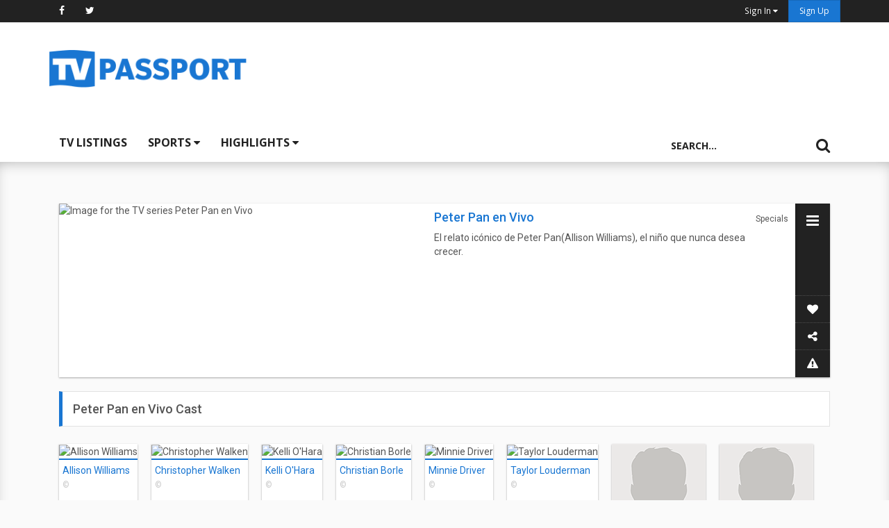

--- FILE ---
content_type: text/html; charset=UTF-8
request_url: https://www.tvpassport.com/series/getLatestSeasonCast
body_size: 844
content:
{"seasons":[{"seasonNumber":0,"seasonID":0,"seasonDescription":"","actors":"","showName":"","showType":"","externalIds":[]}],"cast_data":"<div class=\"cast-member\"><figure class=\"cast-wrapper\"><img src=\"\/\/cdn.tvpassport.com\/image\/people\/135x180\/v2\/650115_v9_bc.jpg\" alt=\"Allison Williams\" class=\"\"><figcaption><p class=\"cast-name\"><a href=\"https:\/\/www.tvpassport.com\/person\/allison-williams\/650115\">Allison Williams<\/a><\/p><p class=\"cast-photo-credit\"><small>&copy;<\/small><\/p><\/figcaption><\/figure><\/div><div class=\"cast-member\"><figure class=\"cast-wrapper\"><img src=\"\/\/cdn.tvpassport.com\/image\/people\/135x180\/v2\/12855_v9_bc.jpg\" alt=\"Christopher Walken\" class=\"\"><figcaption><p class=\"cast-name\"><a href=\"https:\/\/www.tvpassport.com\/person\/christopher-walken\/12855\">Christopher Walken<\/a><\/p><p class=\"cast-photo-credit\"><small>&copy;<\/small><\/p><\/figcaption><\/figure><\/div><div class=\"cast-member\"><figure class=\"cast-wrapper\"><img src=\"\/\/cdn.tvpassport.com\/image\/people\/135x180\/v2\/487591_v9_bb.jpg\" alt=\"Kelli O'Hara\" class=\"\"><figcaption><p class=\"cast-name\"><a href=\"https:\/\/www.tvpassport.com\/person\/kelli-ohara\/487591\">Kelli O'Hara<\/a><\/p><p class=\"cast-photo-credit\"><small>&copy;<\/small><\/p><\/figcaption><\/figure><\/div><div class=\"cast-member\"><figure class=\"cast-wrapper\"><img src=\"\/\/cdn.tvpassport.com\/image\/people\/135x180\/v2\/343576_v9_bb.jpg\" alt=\"Christian Borle\" class=\"\"><figcaption><p class=\"cast-name\"><a href=\"https:\/\/www.tvpassport.com\/person\/christian-borle\/343576\">Christian Borle<\/a><\/p><p class=\"cast-photo-credit\"><small>&copy;<\/small><\/p><\/figcaption><\/figure><\/div><div class=\"cast-member\"><figure class=\"cast-wrapper\"><img src=\"\/\/cdn.tvpassport.com\/image\/people\/135x180\/v2\/46699_v9_bb.jpg\" alt=\"Minnie Driver\" class=\"\"><figcaption><p class=\"cast-name\"><a href=\"https:\/\/www.tvpassport.com\/person\/minnie-driver\/46699\">Minnie Driver<\/a><\/p><p class=\"cast-photo-credit\"><small>&copy;<\/small><\/p><\/figcaption><\/figure><\/div><div class=\"cast-member\"><figure class=\"cast-wrapper\"><img src=\"\/\/cdn.tvpassport.com\/image\/people\/135x180\/v2\/829850_v9_bb.jpg\" alt=\"Taylor Louderman\" class=\"\"><figcaption><p class=\"cast-name\"><a href=\"https:\/\/www.tvpassport.com\/person\/taylor-louderman\/829850\">Taylor Louderman<\/a><\/p><p class=\"cast-photo-credit\"><small>&copy;<\/small><\/p><\/figcaption><\/figure><\/div><div class=\"cast-member\"><figure class=\"cast-wrapper\"><img src=\"https:\/\/www.tvpassport.com\/resource\/img\/generics\/null-person-sm.png\" alt=\"Placeholder image forAlanna Saunders\" class=\"\"><figcaption><p class=\"cast-name\"><a href=\"https:\/\/www.tvpassport.com\/person\/alanna-saunders\/829851\">Alanna Saunders<\/a><\/p><p class=\"cast-photo-credit\"><small>&nbsp;<\/small><\/p><\/figcaption><\/figure><\/div><div class=\"cast-member\"><figure class=\"cast-wrapper\"><img src=\"https:\/\/www.tvpassport.com\/resource\/img\/generics\/null-person-sm.png\" alt=\"Placeholder image forJohn Allyn\" class=\"\"><figcaption><p class=\"cast-name\"><a href=\"https:\/\/www.tvpassport.com\/person\/john-allyn\/841199\">John Allyn<\/a><\/p><p class=\"cast-photo-credit\"><small>&nbsp;<\/small><\/p><\/figcaption><\/figure><\/div><div class=\"cast-member\"><figure class=\"cast-wrapper\"><img src=\"\/\/cdn.tvpassport.com\/image\/people\/135x180\/v2\/841200_v9_aa.jpg\" alt=\"Caitlin Houlahan\" class=\"\"><figcaption><p class=\"cast-name\"><a href=\"https:\/\/www.tvpassport.com\/person\/caitlin-houlahan\/841200\">Caitlin Houlahan<\/a><\/p><p class=\"cast-photo-credit\"><small>&copy;<\/small><\/p><\/figcaption><\/figure><\/div><div class=\"cast-member\"><figure class=\"cast-wrapper\"><img src=\"\/\/cdn.tvpassport.com\/image\/people\/135x180\/v2\/841201_v9_aa.jpg\" alt=\"Jason Gotay\" class=\"\"><figcaption><p class=\"cast-name\"><a href=\"https:\/\/www.tvpassport.com\/person\/jason-gotay\/841201\">Jason Gotay<\/a><\/p><p class=\"cast-photo-credit\"><small>&copy;<\/small><\/p><\/figcaption><\/figure><\/div>"}

--- FILE ---
content_type: text/html; charset=utf-8
request_url: https://www.google.com/recaptcha/api2/anchor?ar=1&k=6Ld0jbsUAAAAABp6b1eCL5rF6Y3unmBCi8cndEM2&co=aHR0cHM6Ly93d3cudHZwYXNzcG9ydC5jb206NDQz&hl=en&v=N67nZn4AqZkNcbeMu4prBgzg&size=normal&anchor-ms=20000&execute-ms=30000&cb=8kyaffp3jdua
body_size: 49299
content:
<!DOCTYPE HTML><html dir="ltr" lang="en"><head><meta http-equiv="Content-Type" content="text/html; charset=UTF-8">
<meta http-equiv="X-UA-Compatible" content="IE=edge">
<title>reCAPTCHA</title>
<style type="text/css">
/* cyrillic-ext */
@font-face {
  font-family: 'Roboto';
  font-style: normal;
  font-weight: 400;
  font-stretch: 100%;
  src: url(//fonts.gstatic.com/s/roboto/v48/KFO7CnqEu92Fr1ME7kSn66aGLdTylUAMa3GUBHMdazTgWw.woff2) format('woff2');
  unicode-range: U+0460-052F, U+1C80-1C8A, U+20B4, U+2DE0-2DFF, U+A640-A69F, U+FE2E-FE2F;
}
/* cyrillic */
@font-face {
  font-family: 'Roboto';
  font-style: normal;
  font-weight: 400;
  font-stretch: 100%;
  src: url(//fonts.gstatic.com/s/roboto/v48/KFO7CnqEu92Fr1ME7kSn66aGLdTylUAMa3iUBHMdazTgWw.woff2) format('woff2');
  unicode-range: U+0301, U+0400-045F, U+0490-0491, U+04B0-04B1, U+2116;
}
/* greek-ext */
@font-face {
  font-family: 'Roboto';
  font-style: normal;
  font-weight: 400;
  font-stretch: 100%;
  src: url(//fonts.gstatic.com/s/roboto/v48/KFO7CnqEu92Fr1ME7kSn66aGLdTylUAMa3CUBHMdazTgWw.woff2) format('woff2');
  unicode-range: U+1F00-1FFF;
}
/* greek */
@font-face {
  font-family: 'Roboto';
  font-style: normal;
  font-weight: 400;
  font-stretch: 100%;
  src: url(//fonts.gstatic.com/s/roboto/v48/KFO7CnqEu92Fr1ME7kSn66aGLdTylUAMa3-UBHMdazTgWw.woff2) format('woff2');
  unicode-range: U+0370-0377, U+037A-037F, U+0384-038A, U+038C, U+038E-03A1, U+03A3-03FF;
}
/* math */
@font-face {
  font-family: 'Roboto';
  font-style: normal;
  font-weight: 400;
  font-stretch: 100%;
  src: url(//fonts.gstatic.com/s/roboto/v48/KFO7CnqEu92Fr1ME7kSn66aGLdTylUAMawCUBHMdazTgWw.woff2) format('woff2');
  unicode-range: U+0302-0303, U+0305, U+0307-0308, U+0310, U+0312, U+0315, U+031A, U+0326-0327, U+032C, U+032F-0330, U+0332-0333, U+0338, U+033A, U+0346, U+034D, U+0391-03A1, U+03A3-03A9, U+03B1-03C9, U+03D1, U+03D5-03D6, U+03F0-03F1, U+03F4-03F5, U+2016-2017, U+2034-2038, U+203C, U+2040, U+2043, U+2047, U+2050, U+2057, U+205F, U+2070-2071, U+2074-208E, U+2090-209C, U+20D0-20DC, U+20E1, U+20E5-20EF, U+2100-2112, U+2114-2115, U+2117-2121, U+2123-214F, U+2190, U+2192, U+2194-21AE, U+21B0-21E5, U+21F1-21F2, U+21F4-2211, U+2213-2214, U+2216-22FF, U+2308-230B, U+2310, U+2319, U+231C-2321, U+2336-237A, U+237C, U+2395, U+239B-23B7, U+23D0, U+23DC-23E1, U+2474-2475, U+25AF, U+25B3, U+25B7, U+25BD, U+25C1, U+25CA, U+25CC, U+25FB, U+266D-266F, U+27C0-27FF, U+2900-2AFF, U+2B0E-2B11, U+2B30-2B4C, U+2BFE, U+3030, U+FF5B, U+FF5D, U+1D400-1D7FF, U+1EE00-1EEFF;
}
/* symbols */
@font-face {
  font-family: 'Roboto';
  font-style: normal;
  font-weight: 400;
  font-stretch: 100%;
  src: url(//fonts.gstatic.com/s/roboto/v48/KFO7CnqEu92Fr1ME7kSn66aGLdTylUAMaxKUBHMdazTgWw.woff2) format('woff2');
  unicode-range: U+0001-000C, U+000E-001F, U+007F-009F, U+20DD-20E0, U+20E2-20E4, U+2150-218F, U+2190, U+2192, U+2194-2199, U+21AF, U+21E6-21F0, U+21F3, U+2218-2219, U+2299, U+22C4-22C6, U+2300-243F, U+2440-244A, U+2460-24FF, U+25A0-27BF, U+2800-28FF, U+2921-2922, U+2981, U+29BF, U+29EB, U+2B00-2BFF, U+4DC0-4DFF, U+FFF9-FFFB, U+10140-1018E, U+10190-1019C, U+101A0, U+101D0-101FD, U+102E0-102FB, U+10E60-10E7E, U+1D2C0-1D2D3, U+1D2E0-1D37F, U+1F000-1F0FF, U+1F100-1F1AD, U+1F1E6-1F1FF, U+1F30D-1F30F, U+1F315, U+1F31C, U+1F31E, U+1F320-1F32C, U+1F336, U+1F378, U+1F37D, U+1F382, U+1F393-1F39F, U+1F3A7-1F3A8, U+1F3AC-1F3AF, U+1F3C2, U+1F3C4-1F3C6, U+1F3CA-1F3CE, U+1F3D4-1F3E0, U+1F3ED, U+1F3F1-1F3F3, U+1F3F5-1F3F7, U+1F408, U+1F415, U+1F41F, U+1F426, U+1F43F, U+1F441-1F442, U+1F444, U+1F446-1F449, U+1F44C-1F44E, U+1F453, U+1F46A, U+1F47D, U+1F4A3, U+1F4B0, U+1F4B3, U+1F4B9, U+1F4BB, U+1F4BF, U+1F4C8-1F4CB, U+1F4D6, U+1F4DA, U+1F4DF, U+1F4E3-1F4E6, U+1F4EA-1F4ED, U+1F4F7, U+1F4F9-1F4FB, U+1F4FD-1F4FE, U+1F503, U+1F507-1F50B, U+1F50D, U+1F512-1F513, U+1F53E-1F54A, U+1F54F-1F5FA, U+1F610, U+1F650-1F67F, U+1F687, U+1F68D, U+1F691, U+1F694, U+1F698, U+1F6AD, U+1F6B2, U+1F6B9-1F6BA, U+1F6BC, U+1F6C6-1F6CF, U+1F6D3-1F6D7, U+1F6E0-1F6EA, U+1F6F0-1F6F3, U+1F6F7-1F6FC, U+1F700-1F7FF, U+1F800-1F80B, U+1F810-1F847, U+1F850-1F859, U+1F860-1F887, U+1F890-1F8AD, U+1F8B0-1F8BB, U+1F8C0-1F8C1, U+1F900-1F90B, U+1F93B, U+1F946, U+1F984, U+1F996, U+1F9E9, U+1FA00-1FA6F, U+1FA70-1FA7C, U+1FA80-1FA89, U+1FA8F-1FAC6, U+1FACE-1FADC, U+1FADF-1FAE9, U+1FAF0-1FAF8, U+1FB00-1FBFF;
}
/* vietnamese */
@font-face {
  font-family: 'Roboto';
  font-style: normal;
  font-weight: 400;
  font-stretch: 100%;
  src: url(//fonts.gstatic.com/s/roboto/v48/KFO7CnqEu92Fr1ME7kSn66aGLdTylUAMa3OUBHMdazTgWw.woff2) format('woff2');
  unicode-range: U+0102-0103, U+0110-0111, U+0128-0129, U+0168-0169, U+01A0-01A1, U+01AF-01B0, U+0300-0301, U+0303-0304, U+0308-0309, U+0323, U+0329, U+1EA0-1EF9, U+20AB;
}
/* latin-ext */
@font-face {
  font-family: 'Roboto';
  font-style: normal;
  font-weight: 400;
  font-stretch: 100%;
  src: url(//fonts.gstatic.com/s/roboto/v48/KFO7CnqEu92Fr1ME7kSn66aGLdTylUAMa3KUBHMdazTgWw.woff2) format('woff2');
  unicode-range: U+0100-02BA, U+02BD-02C5, U+02C7-02CC, U+02CE-02D7, U+02DD-02FF, U+0304, U+0308, U+0329, U+1D00-1DBF, U+1E00-1E9F, U+1EF2-1EFF, U+2020, U+20A0-20AB, U+20AD-20C0, U+2113, U+2C60-2C7F, U+A720-A7FF;
}
/* latin */
@font-face {
  font-family: 'Roboto';
  font-style: normal;
  font-weight: 400;
  font-stretch: 100%;
  src: url(//fonts.gstatic.com/s/roboto/v48/KFO7CnqEu92Fr1ME7kSn66aGLdTylUAMa3yUBHMdazQ.woff2) format('woff2');
  unicode-range: U+0000-00FF, U+0131, U+0152-0153, U+02BB-02BC, U+02C6, U+02DA, U+02DC, U+0304, U+0308, U+0329, U+2000-206F, U+20AC, U+2122, U+2191, U+2193, U+2212, U+2215, U+FEFF, U+FFFD;
}
/* cyrillic-ext */
@font-face {
  font-family: 'Roboto';
  font-style: normal;
  font-weight: 500;
  font-stretch: 100%;
  src: url(//fonts.gstatic.com/s/roboto/v48/KFO7CnqEu92Fr1ME7kSn66aGLdTylUAMa3GUBHMdazTgWw.woff2) format('woff2');
  unicode-range: U+0460-052F, U+1C80-1C8A, U+20B4, U+2DE0-2DFF, U+A640-A69F, U+FE2E-FE2F;
}
/* cyrillic */
@font-face {
  font-family: 'Roboto';
  font-style: normal;
  font-weight: 500;
  font-stretch: 100%;
  src: url(//fonts.gstatic.com/s/roboto/v48/KFO7CnqEu92Fr1ME7kSn66aGLdTylUAMa3iUBHMdazTgWw.woff2) format('woff2');
  unicode-range: U+0301, U+0400-045F, U+0490-0491, U+04B0-04B1, U+2116;
}
/* greek-ext */
@font-face {
  font-family: 'Roboto';
  font-style: normal;
  font-weight: 500;
  font-stretch: 100%;
  src: url(//fonts.gstatic.com/s/roboto/v48/KFO7CnqEu92Fr1ME7kSn66aGLdTylUAMa3CUBHMdazTgWw.woff2) format('woff2');
  unicode-range: U+1F00-1FFF;
}
/* greek */
@font-face {
  font-family: 'Roboto';
  font-style: normal;
  font-weight: 500;
  font-stretch: 100%;
  src: url(//fonts.gstatic.com/s/roboto/v48/KFO7CnqEu92Fr1ME7kSn66aGLdTylUAMa3-UBHMdazTgWw.woff2) format('woff2');
  unicode-range: U+0370-0377, U+037A-037F, U+0384-038A, U+038C, U+038E-03A1, U+03A3-03FF;
}
/* math */
@font-face {
  font-family: 'Roboto';
  font-style: normal;
  font-weight: 500;
  font-stretch: 100%;
  src: url(//fonts.gstatic.com/s/roboto/v48/KFO7CnqEu92Fr1ME7kSn66aGLdTylUAMawCUBHMdazTgWw.woff2) format('woff2');
  unicode-range: U+0302-0303, U+0305, U+0307-0308, U+0310, U+0312, U+0315, U+031A, U+0326-0327, U+032C, U+032F-0330, U+0332-0333, U+0338, U+033A, U+0346, U+034D, U+0391-03A1, U+03A3-03A9, U+03B1-03C9, U+03D1, U+03D5-03D6, U+03F0-03F1, U+03F4-03F5, U+2016-2017, U+2034-2038, U+203C, U+2040, U+2043, U+2047, U+2050, U+2057, U+205F, U+2070-2071, U+2074-208E, U+2090-209C, U+20D0-20DC, U+20E1, U+20E5-20EF, U+2100-2112, U+2114-2115, U+2117-2121, U+2123-214F, U+2190, U+2192, U+2194-21AE, U+21B0-21E5, U+21F1-21F2, U+21F4-2211, U+2213-2214, U+2216-22FF, U+2308-230B, U+2310, U+2319, U+231C-2321, U+2336-237A, U+237C, U+2395, U+239B-23B7, U+23D0, U+23DC-23E1, U+2474-2475, U+25AF, U+25B3, U+25B7, U+25BD, U+25C1, U+25CA, U+25CC, U+25FB, U+266D-266F, U+27C0-27FF, U+2900-2AFF, U+2B0E-2B11, U+2B30-2B4C, U+2BFE, U+3030, U+FF5B, U+FF5D, U+1D400-1D7FF, U+1EE00-1EEFF;
}
/* symbols */
@font-face {
  font-family: 'Roboto';
  font-style: normal;
  font-weight: 500;
  font-stretch: 100%;
  src: url(//fonts.gstatic.com/s/roboto/v48/KFO7CnqEu92Fr1ME7kSn66aGLdTylUAMaxKUBHMdazTgWw.woff2) format('woff2');
  unicode-range: U+0001-000C, U+000E-001F, U+007F-009F, U+20DD-20E0, U+20E2-20E4, U+2150-218F, U+2190, U+2192, U+2194-2199, U+21AF, U+21E6-21F0, U+21F3, U+2218-2219, U+2299, U+22C4-22C6, U+2300-243F, U+2440-244A, U+2460-24FF, U+25A0-27BF, U+2800-28FF, U+2921-2922, U+2981, U+29BF, U+29EB, U+2B00-2BFF, U+4DC0-4DFF, U+FFF9-FFFB, U+10140-1018E, U+10190-1019C, U+101A0, U+101D0-101FD, U+102E0-102FB, U+10E60-10E7E, U+1D2C0-1D2D3, U+1D2E0-1D37F, U+1F000-1F0FF, U+1F100-1F1AD, U+1F1E6-1F1FF, U+1F30D-1F30F, U+1F315, U+1F31C, U+1F31E, U+1F320-1F32C, U+1F336, U+1F378, U+1F37D, U+1F382, U+1F393-1F39F, U+1F3A7-1F3A8, U+1F3AC-1F3AF, U+1F3C2, U+1F3C4-1F3C6, U+1F3CA-1F3CE, U+1F3D4-1F3E0, U+1F3ED, U+1F3F1-1F3F3, U+1F3F5-1F3F7, U+1F408, U+1F415, U+1F41F, U+1F426, U+1F43F, U+1F441-1F442, U+1F444, U+1F446-1F449, U+1F44C-1F44E, U+1F453, U+1F46A, U+1F47D, U+1F4A3, U+1F4B0, U+1F4B3, U+1F4B9, U+1F4BB, U+1F4BF, U+1F4C8-1F4CB, U+1F4D6, U+1F4DA, U+1F4DF, U+1F4E3-1F4E6, U+1F4EA-1F4ED, U+1F4F7, U+1F4F9-1F4FB, U+1F4FD-1F4FE, U+1F503, U+1F507-1F50B, U+1F50D, U+1F512-1F513, U+1F53E-1F54A, U+1F54F-1F5FA, U+1F610, U+1F650-1F67F, U+1F687, U+1F68D, U+1F691, U+1F694, U+1F698, U+1F6AD, U+1F6B2, U+1F6B9-1F6BA, U+1F6BC, U+1F6C6-1F6CF, U+1F6D3-1F6D7, U+1F6E0-1F6EA, U+1F6F0-1F6F3, U+1F6F7-1F6FC, U+1F700-1F7FF, U+1F800-1F80B, U+1F810-1F847, U+1F850-1F859, U+1F860-1F887, U+1F890-1F8AD, U+1F8B0-1F8BB, U+1F8C0-1F8C1, U+1F900-1F90B, U+1F93B, U+1F946, U+1F984, U+1F996, U+1F9E9, U+1FA00-1FA6F, U+1FA70-1FA7C, U+1FA80-1FA89, U+1FA8F-1FAC6, U+1FACE-1FADC, U+1FADF-1FAE9, U+1FAF0-1FAF8, U+1FB00-1FBFF;
}
/* vietnamese */
@font-face {
  font-family: 'Roboto';
  font-style: normal;
  font-weight: 500;
  font-stretch: 100%;
  src: url(//fonts.gstatic.com/s/roboto/v48/KFO7CnqEu92Fr1ME7kSn66aGLdTylUAMa3OUBHMdazTgWw.woff2) format('woff2');
  unicode-range: U+0102-0103, U+0110-0111, U+0128-0129, U+0168-0169, U+01A0-01A1, U+01AF-01B0, U+0300-0301, U+0303-0304, U+0308-0309, U+0323, U+0329, U+1EA0-1EF9, U+20AB;
}
/* latin-ext */
@font-face {
  font-family: 'Roboto';
  font-style: normal;
  font-weight: 500;
  font-stretch: 100%;
  src: url(//fonts.gstatic.com/s/roboto/v48/KFO7CnqEu92Fr1ME7kSn66aGLdTylUAMa3KUBHMdazTgWw.woff2) format('woff2');
  unicode-range: U+0100-02BA, U+02BD-02C5, U+02C7-02CC, U+02CE-02D7, U+02DD-02FF, U+0304, U+0308, U+0329, U+1D00-1DBF, U+1E00-1E9F, U+1EF2-1EFF, U+2020, U+20A0-20AB, U+20AD-20C0, U+2113, U+2C60-2C7F, U+A720-A7FF;
}
/* latin */
@font-face {
  font-family: 'Roboto';
  font-style: normal;
  font-weight: 500;
  font-stretch: 100%;
  src: url(//fonts.gstatic.com/s/roboto/v48/KFO7CnqEu92Fr1ME7kSn66aGLdTylUAMa3yUBHMdazQ.woff2) format('woff2');
  unicode-range: U+0000-00FF, U+0131, U+0152-0153, U+02BB-02BC, U+02C6, U+02DA, U+02DC, U+0304, U+0308, U+0329, U+2000-206F, U+20AC, U+2122, U+2191, U+2193, U+2212, U+2215, U+FEFF, U+FFFD;
}
/* cyrillic-ext */
@font-face {
  font-family: 'Roboto';
  font-style: normal;
  font-weight: 900;
  font-stretch: 100%;
  src: url(//fonts.gstatic.com/s/roboto/v48/KFO7CnqEu92Fr1ME7kSn66aGLdTylUAMa3GUBHMdazTgWw.woff2) format('woff2');
  unicode-range: U+0460-052F, U+1C80-1C8A, U+20B4, U+2DE0-2DFF, U+A640-A69F, U+FE2E-FE2F;
}
/* cyrillic */
@font-face {
  font-family: 'Roboto';
  font-style: normal;
  font-weight: 900;
  font-stretch: 100%;
  src: url(//fonts.gstatic.com/s/roboto/v48/KFO7CnqEu92Fr1ME7kSn66aGLdTylUAMa3iUBHMdazTgWw.woff2) format('woff2');
  unicode-range: U+0301, U+0400-045F, U+0490-0491, U+04B0-04B1, U+2116;
}
/* greek-ext */
@font-face {
  font-family: 'Roboto';
  font-style: normal;
  font-weight: 900;
  font-stretch: 100%;
  src: url(//fonts.gstatic.com/s/roboto/v48/KFO7CnqEu92Fr1ME7kSn66aGLdTylUAMa3CUBHMdazTgWw.woff2) format('woff2');
  unicode-range: U+1F00-1FFF;
}
/* greek */
@font-face {
  font-family: 'Roboto';
  font-style: normal;
  font-weight: 900;
  font-stretch: 100%;
  src: url(//fonts.gstatic.com/s/roboto/v48/KFO7CnqEu92Fr1ME7kSn66aGLdTylUAMa3-UBHMdazTgWw.woff2) format('woff2');
  unicode-range: U+0370-0377, U+037A-037F, U+0384-038A, U+038C, U+038E-03A1, U+03A3-03FF;
}
/* math */
@font-face {
  font-family: 'Roboto';
  font-style: normal;
  font-weight: 900;
  font-stretch: 100%;
  src: url(//fonts.gstatic.com/s/roboto/v48/KFO7CnqEu92Fr1ME7kSn66aGLdTylUAMawCUBHMdazTgWw.woff2) format('woff2');
  unicode-range: U+0302-0303, U+0305, U+0307-0308, U+0310, U+0312, U+0315, U+031A, U+0326-0327, U+032C, U+032F-0330, U+0332-0333, U+0338, U+033A, U+0346, U+034D, U+0391-03A1, U+03A3-03A9, U+03B1-03C9, U+03D1, U+03D5-03D6, U+03F0-03F1, U+03F4-03F5, U+2016-2017, U+2034-2038, U+203C, U+2040, U+2043, U+2047, U+2050, U+2057, U+205F, U+2070-2071, U+2074-208E, U+2090-209C, U+20D0-20DC, U+20E1, U+20E5-20EF, U+2100-2112, U+2114-2115, U+2117-2121, U+2123-214F, U+2190, U+2192, U+2194-21AE, U+21B0-21E5, U+21F1-21F2, U+21F4-2211, U+2213-2214, U+2216-22FF, U+2308-230B, U+2310, U+2319, U+231C-2321, U+2336-237A, U+237C, U+2395, U+239B-23B7, U+23D0, U+23DC-23E1, U+2474-2475, U+25AF, U+25B3, U+25B7, U+25BD, U+25C1, U+25CA, U+25CC, U+25FB, U+266D-266F, U+27C0-27FF, U+2900-2AFF, U+2B0E-2B11, U+2B30-2B4C, U+2BFE, U+3030, U+FF5B, U+FF5D, U+1D400-1D7FF, U+1EE00-1EEFF;
}
/* symbols */
@font-face {
  font-family: 'Roboto';
  font-style: normal;
  font-weight: 900;
  font-stretch: 100%;
  src: url(//fonts.gstatic.com/s/roboto/v48/KFO7CnqEu92Fr1ME7kSn66aGLdTylUAMaxKUBHMdazTgWw.woff2) format('woff2');
  unicode-range: U+0001-000C, U+000E-001F, U+007F-009F, U+20DD-20E0, U+20E2-20E4, U+2150-218F, U+2190, U+2192, U+2194-2199, U+21AF, U+21E6-21F0, U+21F3, U+2218-2219, U+2299, U+22C4-22C6, U+2300-243F, U+2440-244A, U+2460-24FF, U+25A0-27BF, U+2800-28FF, U+2921-2922, U+2981, U+29BF, U+29EB, U+2B00-2BFF, U+4DC0-4DFF, U+FFF9-FFFB, U+10140-1018E, U+10190-1019C, U+101A0, U+101D0-101FD, U+102E0-102FB, U+10E60-10E7E, U+1D2C0-1D2D3, U+1D2E0-1D37F, U+1F000-1F0FF, U+1F100-1F1AD, U+1F1E6-1F1FF, U+1F30D-1F30F, U+1F315, U+1F31C, U+1F31E, U+1F320-1F32C, U+1F336, U+1F378, U+1F37D, U+1F382, U+1F393-1F39F, U+1F3A7-1F3A8, U+1F3AC-1F3AF, U+1F3C2, U+1F3C4-1F3C6, U+1F3CA-1F3CE, U+1F3D4-1F3E0, U+1F3ED, U+1F3F1-1F3F3, U+1F3F5-1F3F7, U+1F408, U+1F415, U+1F41F, U+1F426, U+1F43F, U+1F441-1F442, U+1F444, U+1F446-1F449, U+1F44C-1F44E, U+1F453, U+1F46A, U+1F47D, U+1F4A3, U+1F4B0, U+1F4B3, U+1F4B9, U+1F4BB, U+1F4BF, U+1F4C8-1F4CB, U+1F4D6, U+1F4DA, U+1F4DF, U+1F4E3-1F4E6, U+1F4EA-1F4ED, U+1F4F7, U+1F4F9-1F4FB, U+1F4FD-1F4FE, U+1F503, U+1F507-1F50B, U+1F50D, U+1F512-1F513, U+1F53E-1F54A, U+1F54F-1F5FA, U+1F610, U+1F650-1F67F, U+1F687, U+1F68D, U+1F691, U+1F694, U+1F698, U+1F6AD, U+1F6B2, U+1F6B9-1F6BA, U+1F6BC, U+1F6C6-1F6CF, U+1F6D3-1F6D7, U+1F6E0-1F6EA, U+1F6F0-1F6F3, U+1F6F7-1F6FC, U+1F700-1F7FF, U+1F800-1F80B, U+1F810-1F847, U+1F850-1F859, U+1F860-1F887, U+1F890-1F8AD, U+1F8B0-1F8BB, U+1F8C0-1F8C1, U+1F900-1F90B, U+1F93B, U+1F946, U+1F984, U+1F996, U+1F9E9, U+1FA00-1FA6F, U+1FA70-1FA7C, U+1FA80-1FA89, U+1FA8F-1FAC6, U+1FACE-1FADC, U+1FADF-1FAE9, U+1FAF0-1FAF8, U+1FB00-1FBFF;
}
/* vietnamese */
@font-face {
  font-family: 'Roboto';
  font-style: normal;
  font-weight: 900;
  font-stretch: 100%;
  src: url(//fonts.gstatic.com/s/roboto/v48/KFO7CnqEu92Fr1ME7kSn66aGLdTylUAMa3OUBHMdazTgWw.woff2) format('woff2');
  unicode-range: U+0102-0103, U+0110-0111, U+0128-0129, U+0168-0169, U+01A0-01A1, U+01AF-01B0, U+0300-0301, U+0303-0304, U+0308-0309, U+0323, U+0329, U+1EA0-1EF9, U+20AB;
}
/* latin-ext */
@font-face {
  font-family: 'Roboto';
  font-style: normal;
  font-weight: 900;
  font-stretch: 100%;
  src: url(//fonts.gstatic.com/s/roboto/v48/KFO7CnqEu92Fr1ME7kSn66aGLdTylUAMa3KUBHMdazTgWw.woff2) format('woff2');
  unicode-range: U+0100-02BA, U+02BD-02C5, U+02C7-02CC, U+02CE-02D7, U+02DD-02FF, U+0304, U+0308, U+0329, U+1D00-1DBF, U+1E00-1E9F, U+1EF2-1EFF, U+2020, U+20A0-20AB, U+20AD-20C0, U+2113, U+2C60-2C7F, U+A720-A7FF;
}
/* latin */
@font-face {
  font-family: 'Roboto';
  font-style: normal;
  font-weight: 900;
  font-stretch: 100%;
  src: url(//fonts.gstatic.com/s/roboto/v48/KFO7CnqEu92Fr1ME7kSn66aGLdTylUAMa3yUBHMdazQ.woff2) format('woff2');
  unicode-range: U+0000-00FF, U+0131, U+0152-0153, U+02BB-02BC, U+02C6, U+02DA, U+02DC, U+0304, U+0308, U+0329, U+2000-206F, U+20AC, U+2122, U+2191, U+2193, U+2212, U+2215, U+FEFF, U+FFFD;
}

</style>
<link rel="stylesheet" type="text/css" href="https://www.gstatic.com/recaptcha/releases/N67nZn4AqZkNcbeMu4prBgzg/styles__ltr.css">
<script nonce="f-zBZ6Jl_0cr5OCPeAUkMA" type="text/javascript">window['__recaptcha_api'] = 'https://www.google.com/recaptcha/api2/';</script>
<script type="text/javascript" src="https://www.gstatic.com/recaptcha/releases/N67nZn4AqZkNcbeMu4prBgzg/recaptcha__en.js" nonce="f-zBZ6Jl_0cr5OCPeAUkMA">
      
    </script></head>
<body><div id="rc-anchor-alert" class="rc-anchor-alert"></div>
<input type="hidden" id="recaptcha-token" value="[base64]">
<script type="text/javascript" nonce="f-zBZ6Jl_0cr5OCPeAUkMA">
      recaptcha.anchor.Main.init("[\x22ainput\x22,[\x22bgdata\x22,\x22\x22,\[base64]/[base64]/[base64]/[base64]/[base64]/UltsKytdPUU6KEU8MjA0OD9SW2wrK109RT4+NnwxOTI6KChFJjY0NTEyKT09NTUyOTYmJk0rMTxjLmxlbmd0aCYmKGMuY2hhckNvZGVBdChNKzEpJjY0NTEyKT09NTYzMjA/[base64]/[base64]/[base64]/[base64]/[base64]/[base64]/[base64]\x22,\[base64]\x22,\x22w4c9wpYqw6Rnw7IIwrPDssOFw7vCp8OcFsKrw7Nfw5fCtgMqb8OzJMKlw6LDpMKawofDgsKFasKzw67CrxZMwqNvwq95Zh/Di3bDhBVTQi0Gw511J8O3PsKGw6lGK8KfL8ObXwQNw77CiMKFw4fDgEfDmA/[base64]/[base64]/DtERDw4hpwrfCqklkwrvCgX7DusK3w45Hw43DusOewocScMOjEcOlwoDDhcKZwrVlaW4qw5hnw7XCtirCshQVTQUwKnzClMKzS8K1wqh/EcOHaMKaUzx5UcOkICIVwoJsw6o0fcK5asOEwrjCq0HCvRMKP8Kowq3DhCcoZMKoMMOmancYw6HDhcOVG2vDp8KJw746QDnDocKyw6VFc8KycgXDp15rwoJ+wo3DksOWZMObwrLCqsKcwq/ConxNw47CjsK4KxzDmcODw5FGN8KTHjUALMKZXsOpw4zDuXoxNsOHbsOow43CozHCnsOcRcONPA3CsMKePsKVw7A1Qigoe8KDN8Ojw5LCp8KjwoxtaMKlU8O+w7hFw53Dh8KCEHfDtQ02woV/[base64]/w5REw5k7QsKdw5rCgWosw5YGPjPDnsK+w7xpw7fDgsKXYcKbWyZ6LjtwYcOEwp/Ch8K/[base64]/IE49Sxoxwr1jQ8OZw7h8wrcKw7HChsKZw7h3NMKEX2/DrMO9w4XCmsKmw7ZmM8OQcMOfw57CrEU+M8KRw6/Dq8K1wq80wrrDrRc8RsKNVmMqPcOmw6wfBsOQAcOeMmTConwED8KAYh3DrMOcMQDCgcKyw53DvsKuOsOQwr/DuRrCrMKKw5XDnQXDrGfCuMOhO8KKw6wuTTB6wqwwKQcpw4/CqcKkw6zDpcKwwqjDncKowop5W8OTwprCpMO6w7YRYw7CnFc3L0Maw6kKw6x/wqTCiFDDlUs/VFXDhMONbXnCpBXDh8KIDgXCl8KUw4HCtsKlcFp2OWA2GcKjw7o6MkzCrVRrw6XDvl9Yw6UnwrHDr8O6HsOlw7zDj8KgKU/CqMOMK8K3wrlEwobDlcK6JVHClXgewp7Ds3ooY8KcZllGw4nCjcKtw7rDqMKKEVzCqhcnLcOrIcOobsKcw65jAT/DkMOTw6HCpcOAwr/CjsKDw4VQE8K+wq/DjMOuXiXCtMKOWcOzw6NmwoPCpMOXw7dxMcKtGsO4wq8NwrXCgMKlZ3nDjMKuw7nDuGwKwogdcsKnwoJyXVTDgcKSK01Gw5HCmVdgwrXCp1nCmQrDrR/[base64]/[base64]/wpfDs3vCtmLCjCrDiBHCtDrDkDfDn8KNw4UjERXCrHROW8OLwpkWw5HDksKxwrliw75KNsKfGsKqw6ocHMKzwpjCucOzw48+w4R4w5kkwpxTMMKhwpxGNxLCtFUdw7zDrx/[base64]/[base64]/ConrClcOsbTlDYWwbw6nDgx5BDcKOw4NcwpZJw4zDm2vDosKpcsKhasKWIcONwoUlwoAmenwTF0d1w4I3w74cw6ZjUhHDg8KOUMO8w7B6wq7CksKlw5zCun9MwpvCg8K5IMKpwo7Cv8KUEHbClnzCrMKhwqPDksOObcONQSnCtMKnwovDsQzChMKvOC/[base64]/woA4OxRCGgMaw5bCpcOKwqRWwqrCscO/F8OgEsKANXDCjMKxA8KeAsK8w60jQDnDtsK4EsOXMsOswrRuMjVLw6/Dsk8ILMOowq/DmsKnwrxsw43CsAp4GTYVccKtJsKfwrlNwrdrP8KqdAsvw5rCnk/CtU7CqMKxw4HCr8KswqQhw7FmL8OZw4rDicKrX2/CsjhVw7bDgV9Cw7BrbcO1EMKeOQMDwpdcUMOGwrbCkMKPNMOXJMKIwrVZNxrCpMKkL8OYRcKINis0w5FVwqk/UMOEwq7ClMOIwpxnEsKnYzwFw6gTwpbCk3zCtsOAwoAUwobCt8KID8K0XMKPRRENwqhJG3XCiMKbIxV/w7zCu8OWT8O7L0/CpWzCq2APccKTE8OvV8OYF8KLV8OhJcKGw7/Cjx3Di1HDmMKUaHnCo1vDpcK/fMKrwq3Dn8OZw6pow6HCom07GH7CrMKiwobDnyzDi8KXwpEbMsOdDsOuQ8KZw7pww4vDqWXDrFHCuXLDjVjDihTDtsOKwqtzw6DCtsO/wrtTwr9SwqUrwoE9w7jDgMOWQxTDvxPCvC7Cm8OEQ8OgX8KoFcOHdsKGXcKvHD1XXyTCscKlN8O+wqMcMRwdWcOuwr8ePMOlJMO4SsK6wozDk8O2wroGXsOgAAnChjrDn2/Con/CrFJbw5ENQyglfcK7woLDj0HDmxQlw6LChmrDnMOkVsKjwo10wpDDr8KAwrUUwoHCk8K8w5FYw4lmwo7Ci8Onw4DCkx/DtBTCmcOgKTrCksKwVMOgwrbCnG/[base64]/woTCr2PDqHEPCz3DtMOkwpdiwpp4wrXCjGvCncK6ZMOQwo4kKcO1KMO2w7rDp00XI8O6a2PCjDfDhwkqTMOUw6DDn2EMUsODwpFgJMKBShLCscOdJMKxZMK5DWLCm8ORLcOOI2wQXmLDtsKSAcK4w45/[base64]/CuQwvwq/Dp8KFw6fDksKVwrM6wr1MP2wKdMKlw73CvUnCilNWTHLDlcOrY8OUwrfDksKsw6LCh8KEw4jDiTd/woEcL8KNUcOHw6fCvnFGwpwjUMO0JsOEw5bDtsKKwo1EZcKawo8PK8K/[base64]/DjE3CjQLDg8ObIQFJO0oydsKYwpvCnnd9ZQZpw4rDo8OrLMOuwqMMKMOIYFMfFAjCgsO6NC/[base64]/DqE/CjcKYeipsNDvDq8KwOsO+fz9xHV8nP0XDlMOrQHMBBH5mwobDhX/[base64]/DtsKiw6LDgsKRw5R3wrXCuMO4B8OYM8OFdUDCj8OuwqccwoYOwpI/bgPCumnCiyVxYsOzGXDCm8KzJ8KFYEvClsObB8O0VlzDgMOHdRvDuQ7DjsOiVMKUATTCnsK6Y28KYF4iRcOyYn1Lw4VSXcKhw5lnw4vCulA3wqjChMK/w57Dr8K/FsKBaS8NPAkzQS/DvcO5BkZUPMKNVkbCosKww4fDtS4xw6zCisKwZCsawr44CcKcP8KxHDfChcKwwrMxMmXCnsOJL8KYw6g4w5XDtDfCpFnDtEdRw5gnwoHCicOBwo5IcyrCjcOMw5TDoDh6wrnDo8K/CcObw4PCuy3DncOEwp/[base64]/DhcO5EcK0woR1wpkFeMKKwoXCpsK9eMORJjnDusKtLzd8ckvCkHYTw4IbwrjDi8KqYMKEN8KqwpNKwpkeBVFtRgjDucO6wrrDrcK/YRpFEcO1KA0kw7xfH1t8KcOJZcOvDizCt3rCrBJ+wq/[base64]/w6tlXRjDuHLDunnCsTTDrsO4woVZwqLCpVRAI8K/Ri7DiC1TE1rCvTfCpcKww6TCtsOJw4DDogfCvVYRXMOFw5LCo8OrSsK2w5ZAwqLDr8KTwoJtwrc5wrdadcOnwplzWMOhw7MMw4VgScKTw5pQwp/DjW9Bw57CpMOtdCjDqmV/aATCtMO/PsOKw4fDt8Ouwrc9OXnDgcOQw6DCt8KsfMK5LQXCmHNPwr1jw5zClsOOwobCkcKgYMKXw7lawpUhwpbCgMOeO0pyXlRVwo5AwpkDwrbDucKvw53DlTDDr2/[base64]/CrsKTQGNQwqIAHgfCpUjDt8OOw5xXwoRWwozCu0HCsMOGw4bDvcOzbgsYw4/CpVvCncOXXivDoMKPMsKtwo3CkzTCjcO4CsOyOkLDrnVVwqbCrsKBUMOxwonCtMO1wofDvhITw7PCsD4WwotswoJgwrHCiMKpAmfDn1ZBZwkqeR9lMMOTw7sJJ8Oww7hGw6zDvsKnOsOpwrBsPxYAw4J/[base64]/DlHdNw75Gwrh4w781wpjDhCcnbcK1W8Oxwr3CmsOqw7ZowoLDs8OpwoHDlCYzwoMAw4rDgQDCilrDolnDuX7CrMOgw5nDjsOSSVJ+wq45wo/DokzCkMKIwqTDlQd4J1zDrsOERHUkHMKMODQuwonCuCTCt8KlSXPCqcO6A8Ovw77CrMOiw7HDv8K2wpfCsGpFw7gELcKlwpEQwqslw5/CjB/DvsKDdgrDscKSfl7DmsKXUVp4U8OmVcKtw5LCksO3w5vChmUsAg3CssO9wrA5wqbDlEvDpMK2w5fCocKuwrQYw7XDiMKsaxvDki5iBRDDjgxhwolsHkDCoAbCmcKBOA/DssKgw5cpASwENcOsJsOKwo/DscKqwoXCgGc7TXTCosO2KcKRwqsFOHrCpcKbw6jDpjkVBxDCvcOiBcKbwq7CqzxYwoNMwpvCp8OZdMOuwp7Cql3ClmASw7PDhhRGwpfDnsKSwoLCjsK0T8OQwp3CnFHCsnnChStcw6fDi37Cr8KQQXMgEcOtw77DtSJ+IynDmsO6CcKJwqDDmQ/DiMOrKsO/X2xRU8OoW8OhJg8TQ8OOAsKDwoLCoMKsw5rDoSxsw5JEw73DosOOPcK3e8KfHcKEO8K/YsKTw5nCoX/CqH3DrC14eMKfwpnClcOjwqzDo8KYXsKewoHCvW8/KzjCvh7DgwFnOsKTw4TDmXPDtmQcGcOlwoNDw6Z1egHCjU45YcK1wq/CpsOiw6pqe8KRB8KNw65Ywqo9wrPDqsK5wpQrbmfCk8KFwpMhwrMcbMOhWMO7w7vDvwEpT8KcBMOow5zDisOfDgNyw5XDpSzDty7CtS9YGUEAKR/DncOWEQ8BwqXCtEDDlGbCkMOlwoLCjMKqLhTDlhLDgh9eT3fCoWXCmh7CucOAPDnDgMKAw6zDk0Vzw6x/w6LCkxTCn8KEG8Omw5DCocOdwqPCtFd+w4bDuitcw7HChMO9wpDCsW1twrfCrV7Cr8KfdcKqw5vCkBICwrpVdWfClMKMwqwTwrJRV3Jew4/DuF9jwphVwojDgSYCEDU6w5AywpnCmn09w70Mw4/CrXTDucOUPMOOw6nDqsKJRsOaw6chQ8KAwoxPwohFw7nCicOaOmJ3wrzCtMOiw5www6zCkVbDrcKHM3/[base64]/Csy5cw6w1SiIHw7ANwqx6w73Ch37CvQpawpkuS2vCl8K5wpvCm8K4GEhaJ8KzOGYCwqljdcKde8OLZMKAwphgw4LCgcKfw5QEwrx6RMKVwpfCn1nDrwpMw7/[base64]/ChWrDhcK/awzClDckwrZ1YTMZw4HDvA/CsXBHEUwjw5zDkSlkwrhfwpM/w5w3PMKfw6PDnCfDtMOUwo7CssOww6B2fcOBwpkSwqMlwoUIIMO/K8Ozwr/CgMK/w57CmD/ChsO9woDCu8Kaw7kBS3A/[base64]/CrQlJwrwrwrTCuR/Du8K8w6V4w7VxwoQDfi3DssOIwplkd211wqXChSfCjsOaKMOrX8O/wrHCjRMnQw1ibyzCiUfDrwPDplTCo2s9ej8ka8KCWD7ChWbCkjPDkcKNwp3DhMKuLcKDwpRKOMOaGMOjwozCikrCoj5kHMKpwpUUU3tiSGg/[base64]/CvB7DqsKsXzoiwrQywpwfbcOxw7gHw73Dm8KqMzExUEUBX3YDDWzDlcOWJCNzw4nDk8Odw5PDjMOrw41mw53ChsOxw4DDtcOfKTlQw5doX8OLw7/CkiTCusO5w4oUwpxpBsO/M8OFYVfCucKawobDuUopdCM/w4A9b8KJw7vCgMOSeWc9w6YWPsOCX27DjcK/[base64]/[base64]/[base64]/[base64]/w4DDmcKmf8OGa1ULU8O5wr7DmCnDssOjWcORw5Flw5BIwqHDvsOQwr7Cgz/[base64]/wod/TDVgwrXClGLDicK5YsO0w67DmSYkTg/DrBRtVGPDjFZcw7wGS8OrwrxncMK0wokTwq0YOsKmDcKNw5vDvcKRwropPFLDinXDiHABcAUiwp4qwpDCi8K1w6AoZ8O4w53CtQ/CrzXDlAvCjcKPw5xrw7zDjMKYacOSacKOwrZ/wpgzOj/DtMOkwpfCpMKgOULCtsKNwpnDqx8Vw4IHw5ssw4d3LTJTw4/DgcKoCClkw48IKB4PDMK1RMONw7g+WWXDjcOiWkrDoTsGdcKgAFDClsK+BsK1B2M4ZnzCr8KhRWodw6/CmlXDicOvHQTCvsKcBkZCw7VxwqlJw74mw5VKasOMLxzDjsKBOsKfCTBFwoDCiFfCt8O6w413w7YFOMOTw7Rvwq5IwqrCpsObw7Q0TWUow7HCkMKYUMKWIQfChDphwrDCocO0w681ICtbw6LDrMObXRNgwq/DiMOjf8Ocw73DtGN+Jl3Cg8KDLMKBw43CqjfCkcONwr3Ci8O9WV1+ccKgwroAwr/[base64]/[base64]/DnBDCtMKCMFnDlMKcWFbDuMODBArCiQ3Dr082TcKzwr8mw4HDpXPCtMOqwpLCp8ObMMOcw6hwwqPDg8KXw4VIw6XDtcKeNsOjwpULQcK9VjhWw4XCmcKtwqclM2vDhE3DtAk+X3xgw4vCtMK/wrHCkMKECMOSwoDDixMhOsKSw69iw5jCgcKuAxLCoMKTw7jCuCUCw6HCoUprw54TDMKPw50JJMOpT8KSJsOyI8ORw4DDkhHCsMOpXDItPUHDgMO0QsKJCVY7Xi1Ww4JLwohWSMOaw40SbQxhHcOyRMOuw5/DjwfCsMORwpHCmwTDvTfDisK3KMOywoFrdMOEXMKSR0DDjsOowrDDgWMfwoXDqcKaeR7DgMK6wpTCsTXDmcKmS00ow6VrDcO7wq84w7vDkjjDvDM+ZcODwqEiGcKxZRXDswpwwrTCrMOHecKdw7PCo1TDs8OUJzTChwXCq8O5F8ObccOpwrfDucK4IsOkwq/[base64]/DrcO6DcOlMlrCl8ObXMKfdMOCw4dfwqkxw5UBPUHCoXzDmRvCtsO1UnJJD3rCsFEMw6ombCHDvMKzQhpBEsKyw6sww77CkUrCq8Kcw6NvwoDDiMOzwpY/FMOjwpI9wrfDn8ObYRDCvjXDjMKwwqxmUBLCpMOiPD7CgcOHSsKgQyRKbsKBwo3DtMOtPFLDlsKFwpwrWmfDlcOqLwvCk8KOUhrDkcOBwpI7wo/[base64]/ChsK4w7fCoEtJdcK1w7dhw7QrYMODKsO9GsKuwpgeacOiLsKJEMO8wpjDksOMSB0MKTVVHFhiw6ZLw63DkcKuR8KHbgfDhcONan8+W8KDC8OTw5vCrsK3ZRBaw4/CgQ/Do0PCrsO8wqDDlR9Dw7cBET/[base64]/DmsK3Ox0mX8ORODfDvU/Cg8Ogw5diwrkEwoARw73DvMOIw6/[base64]/Di8KPB8ODGljDhMONL8KmTS7Dm8KLH8Ocw4Iuw5x+wprClMOsXcKYw6gkw4h6SU/CuMOfU8KewqLCnsKEwpxpwpLCkMK8SBtKwrXDv8OWwrlUw6/DmsKlw78Pwq3ClGnDmVRVNl1/w68Bwq3CuVDCh37CvHlLTW14ZMKANMO8wqXChh/DrQnCjMOIVFg+V8ObXyMVw5YKVUBBwrInwqjChsKHw43DkcOGVTZmw7vCkcOjw4tJCsKBGlTCmsOlw7wYwpEHYCjDgMOkDyFdJiXDsCnCly5gw5oRwqIgIcOOwqxzfMKPw7UrbcOVw6Y/CHc0ESJyworCmiY3VXLCjFlRKMOWXTMTD35/RxdlCMOhw7LCt8Kkw4gvwqJAMMOlPcO8w7wCwp3Do8OiGDoCKj7Dq8ODw4p0QcO9wrnDnXh0w4TDpizCscKpFcOUw4dEBmkpB3hawrEZJwfDj8OQesK1dsKPNcKzw63Dn8KbU3xISQfCjsKTZ0nCqEfDmDY4w7BgLMOzwoNJw5/ClFRrwqPDqMKDwqoGNMKawprCrWjDt8Kgw7VOP3cAwpTDlsK5wqbCkhx0ckkXal7CpcK0w7LCvcO4wrkJw7Q3w7LDh8Kbw5FKNFjDrX3CpWV/Dn3Dg8KKBMKEPWx/[base64]/QcKswpJPTQ0lT8KBw7MjLVllfyHCuQDDtcO5DcOOw5Qow4d5RcOdw6wZDMOjwqQvGxvDl8KSQMOow6fDksOewoLCoSzDvsKNwoEkCcOXUsKNUhDCphzCpsKyD1TDg8KkMcK5JWbDqcKLe0Yuw43Cj8KeKsODHHTCuDvDnsKUwr/DsHw5blogwrEzwocpw6PCvVbDqMOKwr/[base64]/[base64]/ChFrDo245JBsIw6rCpnQLC8KlUsOqOjTDkA1tMsKJwrAqRsOWwqhkbMKywqvCvXkNRUlUHDkYAMKCw6TDq8KzR8K8wohlw6LCuSbCsylLw53ComvClMKWwqo2woPDsGXCmGJgwoM+w4bDuHUWw4cuw7XDhwjCuCUNcnh+WXtEwqDCkcKINcOwQRY3ScOBwp/CmsOow6XCmsOdwqwPfhfDoTtaw5YUdMORw4DDj2fDq8KCw4ojw6TCjsKsfj/Cu8Kiw6/DqW8DE3HCgcO6wrx9AGhMd8Oyw63CrMOUGlUtwrbCrcOFw6bCrMKNwqo2AMOTRMOKw5gOw5DDmn9tYWBhB8OHQWDCvcO7RGFKw4HCucKrw7RoCzHCrTjCgcOVOMOENhvCjTlmw5kIMyDDi8OzeMKyQFo5IsOACX9jw7Eqwp3DhsKGbx7Ctil0w4vCscOlwoUpwo/DocOgw7rDuWnDrwNyw7HCgcOOwoMYHD1mw70yw6c9w77Dp3Vbd3zCpjLDkWl+DSoKB8ObbmYJwphKcRh9XCfDsXwkwrHDosK5w5omNzfDkg0GwqUBw5LClwxrecK8MC1iwpdVacOVw5kYw5LDkmobwqrDpcOqDRnCtS/CuHlKwqBhCsOUw4gxw77CjMO7w6LCjgJrWcKPXcKtPQvCti3DsMOWwqlDGsKgw7IpVsOPwoRhwq5bL8K+OH7Dt2HDqMKsegwJw40XCRbDhjNUwo3DjsOXfcKrH8OqOMK/w6TCr8OhwqdKw4V3SSjDjmxbEW1Ew7s9TMKGw55VwqvDjk8xH8O/BzVpWMOXwqPDuAB1w454N0TCsnfDghPDs27DrMKvK8Kjwq4jTjUtw6Anw7BXw4E4U3nCqsO3eCPDqS5uKsKZw4rCuxl/FmjDhXfDnsKEw7d4w5cKCWkgIMKNwoZjw4NAw7tgeTUTf8OBwphHwrLDv8OcNcKJWFsiKcOAIDQ+aWvDqsKOZMKPQsKwBsKmw4TDiMOPwrUywqM6w7zDlDdZdRkhwoHDksKaw6l9w7UWD1gwwoDCrF/[base64]/CxzClXXDs8KEwrhxOHFlwonCjj52c8OEcMO+HsOUP0McA8KyIxQLwrwrwrV6VMKCw6fCssKSXsO3w7/DumFRK3/CmlDDlMO6bUPDgMO9WRddJcOow5UwOBvDgVfCiWXDq8KFFyDCncOIwqZ9LBwcF2vCpQLCi8OPFT1Tw5NjISzDgMK4w6kAw5MARsOYw44Gw4zDhMK1w7o0blZeVUnDk8OlTz/ClsKCw5rCo8Odw7IePsOaXUpYNDHDjMOMwpNTa2fCosKQw5ZYQD9Cwow8NnvDoynChG8HwoDDjm3CpcK0OsKJw5YVw60iWiM/YHZKw6PDu05Ww7nCkF/ConQ4HhDCrMOvbh3Ck8OnX8KgwoETwp7ChExgwpA/w75Ww7nCrsO4dWDCq8Kiw7HDh2nDs8OZw47CkMK4XsKPwqTDjxQtEsOow7p8FEgOwoDDoxHDpTAhKGPCjhvCkhFfFsOrHhsawr1Lw7BfwqnCpB3DiC7Cn8OBQFQWc8Ote0DDt38vFUoWwqPCsMO2NT05VsOjY8Kkw555w4bDo8Ofw7ZuOzYLA2l/GcOoQ8KufcOjJQPClXTDmG3Cl391BD8HwpJ+PFTDi1s6AsKgwoUsSMKGw6RGw6xqw7PDlsKXwqXDiibDo03CvzhXwrR1wrbDo8K2w73ChBU/w7rDrEjCs8Kmw74fw6nDpkfCk0kXa0oUZivCvcKKw6lIwrfDnVHDpcOSwrBHw5bDqsKDZsKfdsOBSiHCpRZ/w4vCj8Okw5LDnsKyAcKqFhsQwoFFN3zCkcOFw6xqw67DvFfDhTTChMOLR8K+w7pFw5gLa1bCkhzDnlJ0LD7CqlfDkMKkNQzCi1Zcw4TCvsONw5rCkjZvw45QU0TChSAEw7LClsOiX8KqSSFuDHnCpnjCvcOvwpbCksOaw5fDu8KMwqhYw6bDocO1UBhhwrdPwo/DpELDtsOtwpVZfMOUw4cOJ8KMwr1Iw54DDk/Dg8K/XcK3V8Ojw6TCqMOqwp9hXnAhw67DhTpHVHHCuMOQJB1NwrHDnMKYwo4zVsONEHpaNcKwK8OQwoDCjMKbLsKKwofDqcKQScKgM8OqTQdDw6wYTTQdT8OiC1x9XlnCsMKzw5wJKllXIMOxw53ChQ1cHDRlWsOpw73CpcK1wqHDtMOqVcOZw7HDo8OIC2DChsKFw6/Cv8KDwqZrUMOOwrLCgWnDgx3ClMOZw5jDmWnDh3M2IWQOw60EA8OHCMKhw5l5w4g3wrnDlMOhw74Lw4HDlk4nw64XBsKAMCnDkAp2w6FQwoglVT/DhAQ8wrQNMcKTwoADF8KCwqoPw6IIZ8KOWS1HfMOFQ8O7dUcrw7ZkZnnDhsOOCsKywrjCqQLDvD7DkcOqw5rDoHJjbMO8w43CpMKQZsOawqIgwpjDrsO3H8KUScOfw6rDk8OSOEI9wpcmIcKGRsObw5/DocKQHhJ2TMKsT8O8w7QIwrHDusOdJMKhf8KHB2/DlsKYwrNWdMKPFhJYPsOKw49Xwq02V8OiAsOXwohbw7AYw5/DmcOdWyzDhMOVwrcLIWTDnsO+KcOVUVXCpWvCicO/R1wWLsKBZ8KyLDU0fMO7E8OiRsKuNcO4UQo/KFotAMO9HAZVRmjDvwxJw4daTVgdHsO4Q0vDoExdwqJdw4JzTi53w6DClsKNSk52w4piw7dKwpHDoTXDhETDvsKdeAXCu27CjcO+A8Kpw4wKdcO1DQfDksKNw5/DmFzDgnrDqmxKwprCj0nDisOuesOJdAZ8J1vCn8KhwoM3w5JMw58Vw5LDlcKPXMKubMOEwod7cUp4aMO9U1A2wrctMmUrwqEvwoZESjceJCJ/wpbDo2LDo3fDpMOPwpAyw4PDiBLDosK+U3vDtx1JwqTCm2ZAOh/DrTRlw57CpEMMwoHClMObw6vDh1zDvHbCoidvIgVrw5/ClRVAwrPDhMOpwr/[base64]/ClsOYHDzCpEbCkBnDg3rCpsKdNMKgN8KRwpfCpMKxPBPCrsOIwqMedkTDlsObP8KJdMOuR8OjM1bCozLCqBzDiTFPFGQ5IWECw5ZZw4bCqTDCnsK2dEl1MCXDgcOvw6YZw5pZal7Cp8O1woXDq8OZw7HCnQ/DrMOMw6Z5wrrDvcKjw41pCT/Di8KKdsK9AMKiTMOlTcK1e8KYIy53WDfClm/CncOpd0TCqcKRw7jCg8Ojw5fCuQTCgwkaw6bDggcoRTTDnXw8w7bCj0nDvSUpZiPDiQF+K8K6w5w4OXfClcO9LcOMwo/CjsKlwpTCkcOFwrsUwr5awovChDoKA0kEOcKRwptgwo9ew60LwoTCssOEMMOcJ8OSdnh3XFwawrZUB8KGIMOgSMO3w7Uow6Euw5fDtjRxTMOiw5DDmMO/[base64]/fGHChTXDkcK0w45mX8OOw4bDuVbDgMKzS8KvNsOcwqwBJx1Pw6RnwpLCq8K7wokDw6IpMGE5eE/CsMKTfcKbwr/CtsK0w6QNwqQPVsKOEX/CmsKZw6DCtsOMwoxCLMOYezvClMKPwrvDj2tYHcK1MybDhmXCvcOuDDw7w5RiCMOpwr/CqlZZNkhBwr3ClyfDkcKCwpHClz/Cm8KDCB7Dt2cUw48Hw5fDkVfCtcOFwrzCvsOPSmw+UMOudkxtw7/[base64]/ChmXDk8OUHsK3QsO5wrXDjkvCk8KjBMOxwqvDiU1/w4lRNsO8wrbDhhQhwqVlw7vCpljCswA0w6HDlTTDpS5RMsKqBjvCn1lBa8KJF30bLMKgFsODagHCl1jDq8O3Hh99wqwewq5HHsK9w67Cj8KERmTCvsKPw6obwq1xwo5gaw/[base64]/DicKidTxow7rCiGUUwro1aBVsw7DDkMOhw6DDm8KVVsK+wpbClMOhaMOkScOlBMOQwrMkEcOrL8KhNsOwAUTCqV3Cp1PClMO9FwjCoMKCW1DDlMO7FMKLWsKbHMKmwofDoSnDgMOCw5UQVsKOccOHXWI1fMOow7PCncKSw541wrrDmTjCqMOHEQ/DscOqehlMwpXDn8Kawoorwp3DjG/CvsKNwrxWw4rDrsKkMcKmwowndF4jM1/DuMKlBcKowrjCk3bDo8Kuw7zCu8KpwpXCljM4HWPCmRTCgy4eIjppwpQBbsKcCXNcw7LCtjfDlQjDmcKbK8OtwowuAsKCwqjDoXnCuDE6w6jDusKMQm1WwrDDt0UxcsKQBV7DucOVBcONwosjwoEnwpQ5w6fCtSfCocOlwrM/w7rCkcOvw4EQJWrDhRzCrMOsw6dnw5zCiUfDisO2wqDCu39besK0wqh9w7JQw542ZwzDv1IoamDDrcKEwqPCiDwbwoNZw5E5wqPCk8O4b8KMGXzDm8OEwqjDkcO/AMK9aBvCly9GecKhInRfw4jCj0/CuMOAwphWVRoGw7Ujw5TCuMOmwrzDocKLw74JMMO+w44Zwo/DkMOrT8KgwrNbF03CpznDr8O+wqrDv3I9woxMCsKXwrfDkMO0U8OgwpAqw5fCkGd0AnMXXX0xNwTCmsOWwrh3bETDh8OOGFHCkkliwo/DlsOdwojDtcKhVkN3JQx/CFAKNFXDoMOeBScKwoXDuSXDvMOqMVRXw5oFwrdAwoTCicKkw5hbMXxxWsOfWXJrw7E/IsOeOBLCt8O1w6hVwrjDucKyRsK7wq7CixLCrG9rwobDkcO7w77DhG7Du8OswpnCgcO9B8K5NsKtMcKOwq/[base64]/DhHt6JnnCpcK6H8KyGMOsw4TCpBY2w7UmdVzDmmIVwqXCvQodw4vDgibCvcODU8OCw5kRw79Swpcaw5FGwpxYwqDCuR8eAMOvdMO0IC7CpnfCliEGDRozwoY/wpEmw4Bpw6k2w4jCqsKGecKSwojCiDhWw44lwo3CqAsQwrcVw57CucO7EEvChEF3ZMOFwoJUwoohw4HCjgTDpMKhwqFiAUhWw4Urwpp/w5MqHn9twpDDoMKJTMOvwqbCkiAJwqc+Bz95w4nCksK5w7NPw7zDkBQxw5fDgRIuEsODasOUw6HDjkJCwq/CthQRBVTCnT8Mw5Ucw6nDr01wwrY2EQzCn8K7wqTCh3TDjcOKw6oHTcKlV8K3dQouwovDoibCmsK/[base64]/wqrCjVIqNDrCqz/DkcKzQ1tVw6tpwoEhN8OtIBNMw4fDucKyw5gew63DjFfCscOlABQbV24zw58DQMO9w4rDqgQfw5TCvDUWWhjDg8OZw4TCm8Ouwpo+wqnDmjV7wp/CosOeOMKQwodXwrjDpirDq8OmFCJjOsObwpwyTEo3w7YuA1Q2NMOoJMOBw7/DncK2OQoHYAcNKcONw7MbwoE8LAjCkAkJw6bDtGwMw50Zw6jCg28XZWfCqMOSw4IAG8Oswp7DtVjCkcO8wrnDiMOgRMOmw4PCh24Qwr5hcsKzw67DhcOuEF0uw5HDvFfDg8OuFzHCisO/wrXDqMO2wrPChzbDosKAwoDCr2gEFWRUTHpBLcKsJ2s2diJZDAnChgLDgUJvw47DgBYYY8OXw7YkwpTCsjDDkhbDvsKDwrNqK083QcOVSBDDmsOSGl/[base64]/IhAGwp7DihDCt8KJw6kAwqHDojPDnFRJVMKow4TCsWYTJcKuEErDhsOKwr8LwovCkVMZw5TCj8OQw4PDlcOnEsKiwp3DrklmP8OCwrVaw4ccwqpiVmwQDhEhDsKlw4LDjsKAQMK3wqvCg1QEw7jClX9IwrNMw5ltw6R/SsOLDMOAwooPVcKVwqU9chlXw78NPF4Ww4VbfsK9woTDiUDCjsOVwpPDoG/Cl2bCsMK5JsO3W8O1wp0iwp1SCsKlwpEKTsKLwrEtwp/Dtz7DvUcpbRjCuDwSLsK6wpbDiMOITF/Cv3BWwrAjw7g7wrzCvgoUfFPDosKJwqIbwqLCu8KBw7NmUX5uwoDDn8ODwrbDsMOewogxWcONw7nDqcKwUcOdCsOdFzUBPsOOwpXCgBQYwo3Dg0F3w6NBw5TCvR9vMMKiDMK7HMOBQsOdwoYdBcOBFw3DssOuL8Kmw64JaWPDr8K8w6PDuwLDrm0pSXt0Kkgtwp/[base64]/ESt6woNowpgQNxzCs8K/cX1zwpTCjl7CszPCvBnCvg3DocOiw6R3wrVbw5QyXB3CizvDtxnDtsOjTAkhb8OqVW8cZmHDszkrTD/DlWZFWsKtwqEbNGcfUAbCocK+GG8hwrnCtDjCh8KUw4gSVWHDl8KIZHjDvzNFX8KKRkQMw63DrnTDjMKWw4QFw5g/I8K5fV/[base64]/[base64]/[base64]/DqMOeDVPCp2vDssO9d8OpSHZUTMK+dQDClcOhd8O7w5x+QcOjcWTCtFcffMK0w6HDmELDncKzKC4yBQvCjxJSw5I9I8K3w6vCojR1wp0RwrbDlR/Cr1XCqVjDs8KdwoNLIsKcH8Klw6hNwpzDoTPDjcKRw5XDlsOTC8KVVMOfPS0Xwq/[base64]/DqMKuBWxkOmQ0w7ozIh/[base64]/CtxrCrSdKXCvDkx95w73DpinChsOgwoTCvT3CqcOsw4dYwpEwwrJpw7vDm8KWwo/Do2BHM15sTAZLwoPDpcO7wrfDl8KQw7vDjEvClzwfVy5NGcKDIUnDpS0Ww6zCn8ObMMOwwpR4McKlwqvCrcKxwq4+w53Dh8Kww7LDr8KeFsKLaG3CrcONw57DoBfDiQ7DmMKNw6fDkh5bwqUKw5pHwr7DhcOGfgVndgHDrsKSOgzChsK+w7rDjGEUw5XDrk/DqcKKwrPChFDCghwrHn80wovDtWPDvX9eecOLwpo7Nw3DtlIpeMKXw4vDvBtiwo3CkcOudh/CvUHDsMKEY8O8fUXDrMOnAS4ud2hHXHZbwpDCrjXCqT1/[base64]/[base64]/DhzhZLnvCnMOmDsOBXx1JFx0uw4HDiFlQCl4nwp3Di8KZw5kIwoTCpF1DdVgUwq7DsAEQwrTDkMOgwoIEw7MACmLCjsOiZMOOwqEAPMKuw6F4VjDDuMO5ZsO6YcODIxLCkU/CqxnDsjrCu8O+D8KFJcOJJnPDkBLDgVfDosOuwpTClsKdw5ICecOFw7BbGF3DqhPCtl/ClRLDiTYpb3nCnsOIw6nDjcOPwpvCh09fZFXDk3hTX8Ojw7jCgsKLwqzCsx/ClTQqS1YqMX15fmrDnUDCu8KswrDCr8O3McO6wrfDrcObVH/DunLDkGzDvcOnI8KFwqzDncKgw4jDjMKjHh1jwoVJw5/DsXp/wp/CkcOLw5YAw51hwrXCn8Kudw/DoFTDvMO5woEJw64JRcOfw5vCl1TDnsOaw7zDh8ODexjDg8O5w7/[base64]/DqBLCh8OpFcOXOMKlAG5vBQ1ow5LDisOswrs9U8ORwoQEw7QQw5TCs8OBSQFVDATCucOJw7HDlkHDtsO+ZMK0FMOqbhzCisK5PcKEEcKNR1nDrhAtKnzCiMOpaMKBw6XDtsOgDsOPw4sSw44Xwp/DlSRVcQXDgU3CmD8PNMOebMKBe8OTKcKWDMKnwqk2w6TDqCbCnMO6XcOSwprCkXbCjMOsw7AefAwgw70xwqbCuz7CslXDtggoR8OvLsOQw6p0AsK7w7JNVE7Dp0NwwrfCqgPDpnxcaDjDgcO/PsOTPMK5w704w5FHRMO9MCZ4wrnDucOaw4PCvMKZE0o8AcKjTMKuw7rDt8OsJcKjecKswp1GNMOAd8OdD8O1JMKTW8Oqw5/DrQBKwpIiasOrYSobB8OYw5/[base64]/DicO2wp9Mw5DCrwvDlULCs8KvwoLCncOMw4rCtcKTwovChMKvaG4TQsK5w5ddw7IBSXbCl3/CvMKUwrfDt8OHK8K5wobCgMObHVMoQ1M7XMKlb8ODw5vDgj3Cux4SwpvCiMKYw4PCmw/[base64]/CvcKxOsKiEUTCgMKWwrDDnMKbYMOhK8KFw65OwphGRx0Yw4zDkMO1wpPDhi/DvMOaw4Z0w6nDo2jCpDp2JMOtwoXDvDwBE0jDgVpoBMOoJsKgPsOBDHHDuhRIwpnCo8O8DW3CoXIVX8OhOMKSwr4cT1/DoQNTwp/CvjRbwqzDrxMfDsKee8O4OFPCl8O3wqrDhx7DgzcHFMOowpnDscOOCzrCqMKrPsOVw5A9UWTDsU1yw6bDpXsow5xJwrIFwoTCs8Opw7rCtSw2w5PDvjUnNMKzCFA/acORAlRDwqNBw7c0BWTDkUXCocO/[base64]/[base64]/CkMKDNsKnG8Kiw5NKFGXCtQjCq0JNwpdKG8KEw7LDmMKYb8KXQH7DhcO+aMOKOMK1AUHCrcOXw4bCpwrDmVpgwq8+VcOswpg/w6/CiMOiBB7CnMOrwroOMhddw686RhhOw5x+SsOYwpXDucOxZUguOT7DnsOEw6nCknXCr8OqT8KpbEPDnMK9TWzCpw1BHQozXMKRwpnCjMKnwrzDsiJAAsKoPXPCiG4Uwqh2wpbCkMK2IBZxNsK7aMOyezXDlzHDr8OYOH94bVlowozDiH/Ck13CghXCp8OmZcKeUcKAwo/Cr8OuGRhPwpXCt8O/LCRKw4vDmcO3wrHDl8OJY8KdY1pYw7klwoY8w4/[base64]/ZMKwVCPCizDDhzbDosOoVsKcw79ZwpfDvRsIwplWwrzCj0A7w5rDi2fDm8OPwrvDgMKoLsKHeEhtw5/DjxQ/[base64]/[base64]/DvsO/BHjDg2tPScKXAjrClBgoBcKcwp7CpcOpwofDjcOSJ17DgcKVw4gIw4LDs3/DthcVwp3Dk30Qw7jCgcKjeMK2wpLDt8KyUDZvw4rCqhMdJsOlw44UfMODwo5DR0gsP8KQbsOvUjHCq1h/[base64]/[base64]/[base64]/CoFNjFwPDqsKpw5UHLMKgw7nDs8OtT8O/wpwsZgrCv2LDlwVgw6jCqVltV8KmRWXDsy4Yw6J3TcOgO8KAEcOSQ2oAw609woFHwrZ5w7Btw6LDkSMWcmgXF8KJw4k3FcOQwpDDg8O+OcKPw4rCu2EAIcO2dMK3f2bCkzouw54\\u003d\x22],null,[\x22conf\x22,null,\x226Ld0jbsUAAAAABp6b1eCL5rF6Y3unmBCi8cndEM2\x22,0,null,null,null,0,[21,125,63,73,95,87,41,43,42,83,102,105,109,121],[7059694,134],0,null,null,null,null,0,null,0,null,700,1,null,0,\[base64]/76lBhmnigkZhAoZnOKMAhnM8xEZ\x22,0,0,null,null,1,null,0,1,null,null,null,0],\x22https://www.tvpassport.com:443\x22,null,[1,1,1],null,null,null,0,3600,[\x22https://www.google.com/intl/en/policies/privacy/\x22,\x22https://www.google.com/intl/en/policies/terms/\x22],\x224AldhojJGXbxlvD1C4UQnPO2KjLcpHfRJ6bvXvAkdkY\\u003d\x22,0,0,null,1,1769902096494,0,0,[102,61,177],null,[98,204,213,42],\x22RC-hCG6kKucd-yxNg\x22,null,null,null,null,null,\x220dAFcWeA6pImc4jk3BnWyly2PcbZXIex_PMKw5dI7UnZIOzuoYoUTVTZ-Za3AppPP8ZlIAQY-pFFNtVpEaTvkQI1-jMYB8S0bPwg\x22,1769984896484]");
    </script></body></html>

--- FILE ---
content_type: text/html; charset=utf-8
request_url: https://www.google.com/recaptcha/api2/aframe
body_size: -270
content:
<!DOCTYPE HTML><html><head><meta http-equiv="content-type" content="text/html; charset=UTF-8"></head><body><script nonce="DYsZ7DwWgjCeWlyjr3khOA">/** Anti-fraud and anti-abuse applications only. See google.com/recaptcha */ try{var clients={'sodar':'https://pagead2.googlesyndication.com/pagead/sodar?'};window.addEventListener("message",function(a){try{if(a.source===window.parent){var b=JSON.parse(a.data);var c=clients[b['id']];if(c){var d=document.createElement('img');d.src=c+b['params']+'&rc='+(localStorage.getItem("rc::a")?sessionStorage.getItem("rc::b"):"");window.document.body.appendChild(d);sessionStorage.setItem("rc::e",parseInt(sessionStorage.getItem("rc::e")||0)+1);localStorage.setItem("rc::h",'1769898499543');}}}catch(b){}});window.parent.postMessage("_grecaptcha_ready", "*");}catch(b){}</script></body></html>

--- FILE ---
content_type: text/plain;charset=UTF-8
request_url: https://c.pub.network/v2/c
body_size: -264
content:
8a96b27c-706b-4f01-adb4-8571c48bcdaf

--- FILE ---
content_type: text/plain;charset=UTF-8
request_url: https://c.pub.network/v2/c
body_size: -113
content:
3319e69d-539c-4d80-9aa9-7736f96270fb